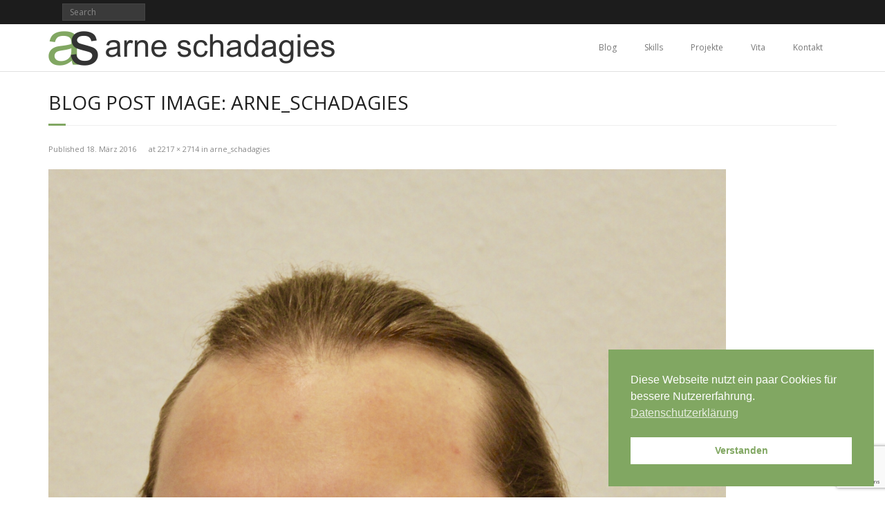

--- FILE ---
content_type: text/html; charset=utf-8
request_url: https://www.google.com/recaptcha/api2/anchor?ar=1&k=6Le7H84UAAAAAGTX4cePOIktkeB6bCdWe8HRtsUJ&co=aHR0cHM6Ly9hcm5lLnNjaGFkYWdpZXMuZXU6NDQz&hl=en&v=PoyoqOPhxBO7pBk68S4YbpHZ&size=invisible&anchor-ms=20000&execute-ms=30000&cb=jzcxw24alb5p
body_size: 48874
content:
<!DOCTYPE HTML><html dir="ltr" lang="en"><head><meta http-equiv="Content-Type" content="text/html; charset=UTF-8">
<meta http-equiv="X-UA-Compatible" content="IE=edge">
<title>reCAPTCHA</title>
<style type="text/css">
/* cyrillic-ext */
@font-face {
  font-family: 'Roboto';
  font-style: normal;
  font-weight: 400;
  font-stretch: 100%;
  src: url(//fonts.gstatic.com/s/roboto/v48/KFO7CnqEu92Fr1ME7kSn66aGLdTylUAMa3GUBHMdazTgWw.woff2) format('woff2');
  unicode-range: U+0460-052F, U+1C80-1C8A, U+20B4, U+2DE0-2DFF, U+A640-A69F, U+FE2E-FE2F;
}
/* cyrillic */
@font-face {
  font-family: 'Roboto';
  font-style: normal;
  font-weight: 400;
  font-stretch: 100%;
  src: url(//fonts.gstatic.com/s/roboto/v48/KFO7CnqEu92Fr1ME7kSn66aGLdTylUAMa3iUBHMdazTgWw.woff2) format('woff2');
  unicode-range: U+0301, U+0400-045F, U+0490-0491, U+04B0-04B1, U+2116;
}
/* greek-ext */
@font-face {
  font-family: 'Roboto';
  font-style: normal;
  font-weight: 400;
  font-stretch: 100%;
  src: url(//fonts.gstatic.com/s/roboto/v48/KFO7CnqEu92Fr1ME7kSn66aGLdTylUAMa3CUBHMdazTgWw.woff2) format('woff2');
  unicode-range: U+1F00-1FFF;
}
/* greek */
@font-face {
  font-family: 'Roboto';
  font-style: normal;
  font-weight: 400;
  font-stretch: 100%;
  src: url(//fonts.gstatic.com/s/roboto/v48/KFO7CnqEu92Fr1ME7kSn66aGLdTylUAMa3-UBHMdazTgWw.woff2) format('woff2');
  unicode-range: U+0370-0377, U+037A-037F, U+0384-038A, U+038C, U+038E-03A1, U+03A3-03FF;
}
/* math */
@font-face {
  font-family: 'Roboto';
  font-style: normal;
  font-weight: 400;
  font-stretch: 100%;
  src: url(//fonts.gstatic.com/s/roboto/v48/KFO7CnqEu92Fr1ME7kSn66aGLdTylUAMawCUBHMdazTgWw.woff2) format('woff2');
  unicode-range: U+0302-0303, U+0305, U+0307-0308, U+0310, U+0312, U+0315, U+031A, U+0326-0327, U+032C, U+032F-0330, U+0332-0333, U+0338, U+033A, U+0346, U+034D, U+0391-03A1, U+03A3-03A9, U+03B1-03C9, U+03D1, U+03D5-03D6, U+03F0-03F1, U+03F4-03F5, U+2016-2017, U+2034-2038, U+203C, U+2040, U+2043, U+2047, U+2050, U+2057, U+205F, U+2070-2071, U+2074-208E, U+2090-209C, U+20D0-20DC, U+20E1, U+20E5-20EF, U+2100-2112, U+2114-2115, U+2117-2121, U+2123-214F, U+2190, U+2192, U+2194-21AE, U+21B0-21E5, U+21F1-21F2, U+21F4-2211, U+2213-2214, U+2216-22FF, U+2308-230B, U+2310, U+2319, U+231C-2321, U+2336-237A, U+237C, U+2395, U+239B-23B7, U+23D0, U+23DC-23E1, U+2474-2475, U+25AF, U+25B3, U+25B7, U+25BD, U+25C1, U+25CA, U+25CC, U+25FB, U+266D-266F, U+27C0-27FF, U+2900-2AFF, U+2B0E-2B11, U+2B30-2B4C, U+2BFE, U+3030, U+FF5B, U+FF5D, U+1D400-1D7FF, U+1EE00-1EEFF;
}
/* symbols */
@font-face {
  font-family: 'Roboto';
  font-style: normal;
  font-weight: 400;
  font-stretch: 100%;
  src: url(//fonts.gstatic.com/s/roboto/v48/KFO7CnqEu92Fr1ME7kSn66aGLdTylUAMaxKUBHMdazTgWw.woff2) format('woff2');
  unicode-range: U+0001-000C, U+000E-001F, U+007F-009F, U+20DD-20E0, U+20E2-20E4, U+2150-218F, U+2190, U+2192, U+2194-2199, U+21AF, U+21E6-21F0, U+21F3, U+2218-2219, U+2299, U+22C4-22C6, U+2300-243F, U+2440-244A, U+2460-24FF, U+25A0-27BF, U+2800-28FF, U+2921-2922, U+2981, U+29BF, U+29EB, U+2B00-2BFF, U+4DC0-4DFF, U+FFF9-FFFB, U+10140-1018E, U+10190-1019C, U+101A0, U+101D0-101FD, U+102E0-102FB, U+10E60-10E7E, U+1D2C0-1D2D3, U+1D2E0-1D37F, U+1F000-1F0FF, U+1F100-1F1AD, U+1F1E6-1F1FF, U+1F30D-1F30F, U+1F315, U+1F31C, U+1F31E, U+1F320-1F32C, U+1F336, U+1F378, U+1F37D, U+1F382, U+1F393-1F39F, U+1F3A7-1F3A8, U+1F3AC-1F3AF, U+1F3C2, U+1F3C4-1F3C6, U+1F3CA-1F3CE, U+1F3D4-1F3E0, U+1F3ED, U+1F3F1-1F3F3, U+1F3F5-1F3F7, U+1F408, U+1F415, U+1F41F, U+1F426, U+1F43F, U+1F441-1F442, U+1F444, U+1F446-1F449, U+1F44C-1F44E, U+1F453, U+1F46A, U+1F47D, U+1F4A3, U+1F4B0, U+1F4B3, U+1F4B9, U+1F4BB, U+1F4BF, U+1F4C8-1F4CB, U+1F4D6, U+1F4DA, U+1F4DF, U+1F4E3-1F4E6, U+1F4EA-1F4ED, U+1F4F7, U+1F4F9-1F4FB, U+1F4FD-1F4FE, U+1F503, U+1F507-1F50B, U+1F50D, U+1F512-1F513, U+1F53E-1F54A, U+1F54F-1F5FA, U+1F610, U+1F650-1F67F, U+1F687, U+1F68D, U+1F691, U+1F694, U+1F698, U+1F6AD, U+1F6B2, U+1F6B9-1F6BA, U+1F6BC, U+1F6C6-1F6CF, U+1F6D3-1F6D7, U+1F6E0-1F6EA, U+1F6F0-1F6F3, U+1F6F7-1F6FC, U+1F700-1F7FF, U+1F800-1F80B, U+1F810-1F847, U+1F850-1F859, U+1F860-1F887, U+1F890-1F8AD, U+1F8B0-1F8BB, U+1F8C0-1F8C1, U+1F900-1F90B, U+1F93B, U+1F946, U+1F984, U+1F996, U+1F9E9, U+1FA00-1FA6F, U+1FA70-1FA7C, U+1FA80-1FA89, U+1FA8F-1FAC6, U+1FACE-1FADC, U+1FADF-1FAE9, U+1FAF0-1FAF8, U+1FB00-1FBFF;
}
/* vietnamese */
@font-face {
  font-family: 'Roboto';
  font-style: normal;
  font-weight: 400;
  font-stretch: 100%;
  src: url(//fonts.gstatic.com/s/roboto/v48/KFO7CnqEu92Fr1ME7kSn66aGLdTylUAMa3OUBHMdazTgWw.woff2) format('woff2');
  unicode-range: U+0102-0103, U+0110-0111, U+0128-0129, U+0168-0169, U+01A0-01A1, U+01AF-01B0, U+0300-0301, U+0303-0304, U+0308-0309, U+0323, U+0329, U+1EA0-1EF9, U+20AB;
}
/* latin-ext */
@font-face {
  font-family: 'Roboto';
  font-style: normal;
  font-weight: 400;
  font-stretch: 100%;
  src: url(//fonts.gstatic.com/s/roboto/v48/KFO7CnqEu92Fr1ME7kSn66aGLdTylUAMa3KUBHMdazTgWw.woff2) format('woff2');
  unicode-range: U+0100-02BA, U+02BD-02C5, U+02C7-02CC, U+02CE-02D7, U+02DD-02FF, U+0304, U+0308, U+0329, U+1D00-1DBF, U+1E00-1E9F, U+1EF2-1EFF, U+2020, U+20A0-20AB, U+20AD-20C0, U+2113, U+2C60-2C7F, U+A720-A7FF;
}
/* latin */
@font-face {
  font-family: 'Roboto';
  font-style: normal;
  font-weight: 400;
  font-stretch: 100%;
  src: url(//fonts.gstatic.com/s/roboto/v48/KFO7CnqEu92Fr1ME7kSn66aGLdTylUAMa3yUBHMdazQ.woff2) format('woff2');
  unicode-range: U+0000-00FF, U+0131, U+0152-0153, U+02BB-02BC, U+02C6, U+02DA, U+02DC, U+0304, U+0308, U+0329, U+2000-206F, U+20AC, U+2122, U+2191, U+2193, U+2212, U+2215, U+FEFF, U+FFFD;
}
/* cyrillic-ext */
@font-face {
  font-family: 'Roboto';
  font-style: normal;
  font-weight: 500;
  font-stretch: 100%;
  src: url(//fonts.gstatic.com/s/roboto/v48/KFO7CnqEu92Fr1ME7kSn66aGLdTylUAMa3GUBHMdazTgWw.woff2) format('woff2');
  unicode-range: U+0460-052F, U+1C80-1C8A, U+20B4, U+2DE0-2DFF, U+A640-A69F, U+FE2E-FE2F;
}
/* cyrillic */
@font-face {
  font-family: 'Roboto';
  font-style: normal;
  font-weight: 500;
  font-stretch: 100%;
  src: url(//fonts.gstatic.com/s/roboto/v48/KFO7CnqEu92Fr1ME7kSn66aGLdTylUAMa3iUBHMdazTgWw.woff2) format('woff2');
  unicode-range: U+0301, U+0400-045F, U+0490-0491, U+04B0-04B1, U+2116;
}
/* greek-ext */
@font-face {
  font-family: 'Roboto';
  font-style: normal;
  font-weight: 500;
  font-stretch: 100%;
  src: url(//fonts.gstatic.com/s/roboto/v48/KFO7CnqEu92Fr1ME7kSn66aGLdTylUAMa3CUBHMdazTgWw.woff2) format('woff2');
  unicode-range: U+1F00-1FFF;
}
/* greek */
@font-face {
  font-family: 'Roboto';
  font-style: normal;
  font-weight: 500;
  font-stretch: 100%;
  src: url(//fonts.gstatic.com/s/roboto/v48/KFO7CnqEu92Fr1ME7kSn66aGLdTylUAMa3-UBHMdazTgWw.woff2) format('woff2');
  unicode-range: U+0370-0377, U+037A-037F, U+0384-038A, U+038C, U+038E-03A1, U+03A3-03FF;
}
/* math */
@font-face {
  font-family: 'Roboto';
  font-style: normal;
  font-weight: 500;
  font-stretch: 100%;
  src: url(//fonts.gstatic.com/s/roboto/v48/KFO7CnqEu92Fr1ME7kSn66aGLdTylUAMawCUBHMdazTgWw.woff2) format('woff2');
  unicode-range: U+0302-0303, U+0305, U+0307-0308, U+0310, U+0312, U+0315, U+031A, U+0326-0327, U+032C, U+032F-0330, U+0332-0333, U+0338, U+033A, U+0346, U+034D, U+0391-03A1, U+03A3-03A9, U+03B1-03C9, U+03D1, U+03D5-03D6, U+03F0-03F1, U+03F4-03F5, U+2016-2017, U+2034-2038, U+203C, U+2040, U+2043, U+2047, U+2050, U+2057, U+205F, U+2070-2071, U+2074-208E, U+2090-209C, U+20D0-20DC, U+20E1, U+20E5-20EF, U+2100-2112, U+2114-2115, U+2117-2121, U+2123-214F, U+2190, U+2192, U+2194-21AE, U+21B0-21E5, U+21F1-21F2, U+21F4-2211, U+2213-2214, U+2216-22FF, U+2308-230B, U+2310, U+2319, U+231C-2321, U+2336-237A, U+237C, U+2395, U+239B-23B7, U+23D0, U+23DC-23E1, U+2474-2475, U+25AF, U+25B3, U+25B7, U+25BD, U+25C1, U+25CA, U+25CC, U+25FB, U+266D-266F, U+27C0-27FF, U+2900-2AFF, U+2B0E-2B11, U+2B30-2B4C, U+2BFE, U+3030, U+FF5B, U+FF5D, U+1D400-1D7FF, U+1EE00-1EEFF;
}
/* symbols */
@font-face {
  font-family: 'Roboto';
  font-style: normal;
  font-weight: 500;
  font-stretch: 100%;
  src: url(//fonts.gstatic.com/s/roboto/v48/KFO7CnqEu92Fr1ME7kSn66aGLdTylUAMaxKUBHMdazTgWw.woff2) format('woff2');
  unicode-range: U+0001-000C, U+000E-001F, U+007F-009F, U+20DD-20E0, U+20E2-20E4, U+2150-218F, U+2190, U+2192, U+2194-2199, U+21AF, U+21E6-21F0, U+21F3, U+2218-2219, U+2299, U+22C4-22C6, U+2300-243F, U+2440-244A, U+2460-24FF, U+25A0-27BF, U+2800-28FF, U+2921-2922, U+2981, U+29BF, U+29EB, U+2B00-2BFF, U+4DC0-4DFF, U+FFF9-FFFB, U+10140-1018E, U+10190-1019C, U+101A0, U+101D0-101FD, U+102E0-102FB, U+10E60-10E7E, U+1D2C0-1D2D3, U+1D2E0-1D37F, U+1F000-1F0FF, U+1F100-1F1AD, U+1F1E6-1F1FF, U+1F30D-1F30F, U+1F315, U+1F31C, U+1F31E, U+1F320-1F32C, U+1F336, U+1F378, U+1F37D, U+1F382, U+1F393-1F39F, U+1F3A7-1F3A8, U+1F3AC-1F3AF, U+1F3C2, U+1F3C4-1F3C6, U+1F3CA-1F3CE, U+1F3D4-1F3E0, U+1F3ED, U+1F3F1-1F3F3, U+1F3F5-1F3F7, U+1F408, U+1F415, U+1F41F, U+1F426, U+1F43F, U+1F441-1F442, U+1F444, U+1F446-1F449, U+1F44C-1F44E, U+1F453, U+1F46A, U+1F47D, U+1F4A3, U+1F4B0, U+1F4B3, U+1F4B9, U+1F4BB, U+1F4BF, U+1F4C8-1F4CB, U+1F4D6, U+1F4DA, U+1F4DF, U+1F4E3-1F4E6, U+1F4EA-1F4ED, U+1F4F7, U+1F4F9-1F4FB, U+1F4FD-1F4FE, U+1F503, U+1F507-1F50B, U+1F50D, U+1F512-1F513, U+1F53E-1F54A, U+1F54F-1F5FA, U+1F610, U+1F650-1F67F, U+1F687, U+1F68D, U+1F691, U+1F694, U+1F698, U+1F6AD, U+1F6B2, U+1F6B9-1F6BA, U+1F6BC, U+1F6C6-1F6CF, U+1F6D3-1F6D7, U+1F6E0-1F6EA, U+1F6F0-1F6F3, U+1F6F7-1F6FC, U+1F700-1F7FF, U+1F800-1F80B, U+1F810-1F847, U+1F850-1F859, U+1F860-1F887, U+1F890-1F8AD, U+1F8B0-1F8BB, U+1F8C0-1F8C1, U+1F900-1F90B, U+1F93B, U+1F946, U+1F984, U+1F996, U+1F9E9, U+1FA00-1FA6F, U+1FA70-1FA7C, U+1FA80-1FA89, U+1FA8F-1FAC6, U+1FACE-1FADC, U+1FADF-1FAE9, U+1FAF0-1FAF8, U+1FB00-1FBFF;
}
/* vietnamese */
@font-face {
  font-family: 'Roboto';
  font-style: normal;
  font-weight: 500;
  font-stretch: 100%;
  src: url(//fonts.gstatic.com/s/roboto/v48/KFO7CnqEu92Fr1ME7kSn66aGLdTylUAMa3OUBHMdazTgWw.woff2) format('woff2');
  unicode-range: U+0102-0103, U+0110-0111, U+0128-0129, U+0168-0169, U+01A0-01A1, U+01AF-01B0, U+0300-0301, U+0303-0304, U+0308-0309, U+0323, U+0329, U+1EA0-1EF9, U+20AB;
}
/* latin-ext */
@font-face {
  font-family: 'Roboto';
  font-style: normal;
  font-weight: 500;
  font-stretch: 100%;
  src: url(//fonts.gstatic.com/s/roboto/v48/KFO7CnqEu92Fr1ME7kSn66aGLdTylUAMa3KUBHMdazTgWw.woff2) format('woff2');
  unicode-range: U+0100-02BA, U+02BD-02C5, U+02C7-02CC, U+02CE-02D7, U+02DD-02FF, U+0304, U+0308, U+0329, U+1D00-1DBF, U+1E00-1E9F, U+1EF2-1EFF, U+2020, U+20A0-20AB, U+20AD-20C0, U+2113, U+2C60-2C7F, U+A720-A7FF;
}
/* latin */
@font-face {
  font-family: 'Roboto';
  font-style: normal;
  font-weight: 500;
  font-stretch: 100%;
  src: url(//fonts.gstatic.com/s/roboto/v48/KFO7CnqEu92Fr1ME7kSn66aGLdTylUAMa3yUBHMdazQ.woff2) format('woff2');
  unicode-range: U+0000-00FF, U+0131, U+0152-0153, U+02BB-02BC, U+02C6, U+02DA, U+02DC, U+0304, U+0308, U+0329, U+2000-206F, U+20AC, U+2122, U+2191, U+2193, U+2212, U+2215, U+FEFF, U+FFFD;
}
/* cyrillic-ext */
@font-face {
  font-family: 'Roboto';
  font-style: normal;
  font-weight: 900;
  font-stretch: 100%;
  src: url(//fonts.gstatic.com/s/roboto/v48/KFO7CnqEu92Fr1ME7kSn66aGLdTylUAMa3GUBHMdazTgWw.woff2) format('woff2');
  unicode-range: U+0460-052F, U+1C80-1C8A, U+20B4, U+2DE0-2DFF, U+A640-A69F, U+FE2E-FE2F;
}
/* cyrillic */
@font-face {
  font-family: 'Roboto';
  font-style: normal;
  font-weight: 900;
  font-stretch: 100%;
  src: url(//fonts.gstatic.com/s/roboto/v48/KFO7CnqEu92Fr1ME7kSn66aGLdTylUAMa3iUBHMdazTgWw.woff2) format('woff2');
  unicode-range: U+0301, U+0400-045F, U+0490-0491, U+04B0-04B1, U+2116;
}
/* greek-ext */
@font-face {
  font-family: 'Roboto';
  font-style: normal;
  font-weight: 900;
  font-stretch: 100%;
  src: url(//fonts.gstatic.com/s/roboto/v48/KFO7CnqEu92Fr1ME7kSn66aGLdTylUAMa3CUBHMdazTgWw.woff2) format('woff2');
  unicode-range: U+1F00-1FFF;
}
/* greek */
@font-face {
  font-family: 'Roboto';
  font-style: normal;
  font-weight: 900;
  font-stretch: 100%;
  src: url(//fonts.gstatic.com/s/roboto/v48/KFO7CnqEu92Fr1ME7kSn66aGLdTylUAMa3-UBHMdazTgWw.woff2) format('woff2');
  unicode-range: U+0370-0377, U+037A-037F, U+0384-038A, U+038C, U+038E-03A1, U+03A3-03FF;
}
/* math */
@font-face {
  font-family: 'Roboto';
  font-style: normal;
  font-weight: 900;
  font-stretch: 100%;
  src: url(//fonts.gstatic.com/s/roboto/v48/KFO7CnqEu92Fr1ME7kSn66aGLdTylUAMawCUBHMdazTgWw.woff2) format('woff2');
  unicode-range: U+0302-0303, U+0305, U+0307-0308, U+0310, U+0312, U+0315, U+031A, U+0326-0327, U+032C, U+032F-0330, U+0332-0333, U+0338, U+033A, U+0346, U+034D, U+0391-03A1, U+03A3-03A9, U+03B1-03C9, U+03D1, U+03D5-03D6, U+03F0-03F1, U+03F4-03F5, U+2016-2017, U+2034-2038, U+203C, U+2040, U+2043, U+2047, U+2050, U+2057, U+205F, U+2070-2071, U+2074-208E, U+2090-209C, U+20D0-20DC, U+20E1, U+20E5-20EF, U+2100-2112, U+2114-2115, U+2117-2121, U+2123-214F, U+2190, U+2192, U+2194-21AE, U+21B0-21E5, U+21F1-21F2, U+21F4-2211, U+2213-2214, U+2216-22FF, U+2308-230B, U+2310, U+2319, U+231C-2321, U+2336-237A, U+237C, U+2395, U+239B-23B7, U+23D0, U+23DC-23E1, U+2474-2475, U+25AF, U+25B3, U+25B7, U+25BD, U+25C1, U+25CA, U+25CC, U+25FB, U+266D-266F, U+27C0-27FF, U+2900-2AFF, U+2B0E-2B11, U+2B30-2B4C, U+2BFE, U+3030, U+FF5B, U+FF5D, U+1D400-1D7FF, U+1EE00-1EEFF;
}
/* symbols */
@font-face {
  font-family: 'Roboto';
  font-style: normal;
  font-weight: 900;
  font-stretch: 100%;
  src: url(//fonts.gstatic.com/s/roboto/v48/KFO7CnqEu92Fr1ME7kSn66aGLdTylUAMaxKUBHMdazTgWw.woff2) format('woff2');
  unicode-range: U+0001-000C, U+000E-001F, U+007F-009F, U+20DD-20E0, U+20E2-20E4, U+2150-218F, U+2190, U+2192, U+2194-2199, U+21AF, U+21E6-21F0, U+21F3, U+2218-2219, U+2299, U+22C4-22C6, U+2300-243F, U+2440-244A, U+2460-24FF, U+25A0-27BF, U+2800-28FF, U+2921-2922, U+2981, U+29BF, U+29EB, U+2B00-2BFF, U+4DC0-4DFF, U+FFF9-FFFB, U+10140-1018E, U+10190-1019C, U+101A0, U+101D0-101FD, U+102E0-102FB, U+10E60-10E7E, U+1D2C0-1D2D3, U+1D2E0-1D37F, U+1F000-1F0FF, U+1F100-1F1AD, U+1F1E6-1F1FF, U+1F30D-1F30F, U+1F315, U+1F31C, U+1F31E, U+1F320-1F32C, U+1F336, U+1F378, U+1F37D, U+1F382, U+1F393-1F39F, U+1F3A7-1F3A8, U+1F3AC-1F3AF, U+1F3C2, U+1F3C4-1F3C6, U+1F3CA-1F3CE, U+1F3D4-1F3E0, U+1F3ED, U+1F3F1-1F3F3, U+1F3F5-1F3F7, U+1F408, U+1F415, U+1F41F, U+1F426, U+1F43F, U+1F441-1F442, U+1F444, U+1F446-1F449, U+1F44C-1F44E, U+1F453, U+1F46A, U+1F47D, U+1F4A3, U+1F4B0, U+1F4B3, U+1F4B9, U+1F4BB, U+1F4BF, U+1F4C8-1F4CB, U+1F4D6, U+1F4DA, U+1F4DF, U+1F4E3-1F4E6, U+1F4EA-1F4ED, U+1F4F7, U+1F4F9-1F4FB, U+1F4FD-1F4FE, U+1F503, U+1F507-1F50B, U+1F50D, U+1F512-1F513, U+1F53E-1F54A, U+1F54F-1F5FA, U+1F610, U+1F650-1F67F, U+1F687, U+1F68D, U+1F691, U+1F694, U+1F698, U+1F6AD, U+1F6B2, U+1F6B9-1F6BA, U+1F6BC, U+1F6C6-1F6CF, U+1F6D3-1F6D7, U+1F6E0-1F6EA, U+1F6F0-1F6F3, U+1F6F7-1F6FC, U+1F700-1F7FF, U+1F800-1F80B, U+1F810-1F847, U+1F850-1F859, U+1F860-1F887, U+1F890-1F8AD, U+1F8B0-1F8BB, U+1F8C0-1F8C1, U+1F900-1F90B, U+1F93B, U+1F946, U+1F984, U+1F996, U+1F9E9, U+1FA00-1FA6F, U+1FA70-1FA7C, U+1FA80-1FA89, U+1FA8F-1FAC6, U+1FACE-1FADC, U+1FADF-1FAE9, U+1FAF0-1FAF8, U+1FB00-1FBFF;
}
/* vietnamese */
@font-face {
  font-family: 'Roboto';
  font-style: normal;
  font-weight: 900;
  font-stretch: 100%;
  src: url(//fonts.gstatic.com/s/roboto/v48/KFO7CnqEu92Fr1ME7kSn66aGLdTylUAMa3OUBHMdazTgWw.woff2) format('woff2');
  unicode-range: U+0102-0103, U+0110-0111, U+0128-0129, U+0168-0169, U+01A0-01A1, U+01AF-01B0, U+0300-0301, U+0303-0304, U+0308-0309, U+0323, U+0329, U+1EA0-1EF9, U+20AB;
}
/* latin-ext */
@font-face {
  font-family: 'Roboto';
  font-style: normal;
  font-weight: 900;
  font-stretch: 100%;
  src: url(//fonts.gstatic.com/s/roboto/v48/KFO7CnqEu92Fr1ME7kSn66aGLdTylUAMa3KUBHMdazTgWw.woff2) format('woff2');
  unicode-range: U+0100-02BA, U+02BD-02C5, U+02C7-02CC, U+02CE-02D7, U+02DD-02FF, U+0304, U+0308, U+0329, U+1D00-1DBF, U+1E00-1E9F, U+1EF2-1EFF, U+2020, U+20A0-20AB, U+20AD-20C0, U+2113, U+2C60-2C7F, U+A720-A7FF;
}
/* latin */
@font-face {
  font-family: 'Roboto';
  font-style: normal;
  font-weight: 900;
  font-stretch: 100%;
  src: url(//fonts.gstatic.com/s/roboto/v48/KFO7CnqEu92Fr1ME7kSn66aGLdTylUAMa3yUBHMdazQ.woff2) format('woff2');
  unicode-range: U+0000-00FF, U+0131, U+0152-0153, U+02BB-02BC, U+02C6, U+02DA, U+02DC, U+0304, U+0308, U+0329, U+2000-206F, U+20AC, U+2122, U+2191, U+2193, U+2212, U+2215, U+FEFF, U+FFFD;
}

</style>
<link rel="stylesheet" type="text/css" href="https://www.gstatic.com/recaptcha/releases/PoyoqOPhxBO7pBk68S4YbpHZ/styles__ltr.css">
<script nonce="z8iWGXVYgHzhGb8cweijyg" type="text/javascript">window['__recaptcha_api'] = 'https://www.google.com/recaptcha/api2/';</script>
<script type="text/javascript" src="https://www.gstatic.com/recaptcha/releases/PoyoqOPhxBO7pBk68S4YbpHZ/recaptcha__en.js" nonce="z8iWGXVYgHzhGb8cweijyg">
      
    </script></head>
<body><div id="rc-anchor-alert" class="rc-anchor-alert"></div>
<input type="hidden" id="recaptcha-token" value="[base64]">
<script type="text/javascript" nonce="z8iWGXVYgHzhGb8cweijyg">
      recaptcha.anchor.Main.init("[\x22ainput\x22,[\x22bgdata\x22,\x22\x22,\[base64]/[base64]/[base64]/[base64]/[base64]/UltsKytdPUU6KEU8MjA0OD9SW2wrK109RT4+NnwxOTI6KChFJjY0NTEyKT09NTUyOTYmJk0rMTxjLmxlbmd0aCYmKGMuY2hhckNvZGVBdChNKzEpJjY0NTEyKT09NTYzMjA/[base64]/[base64]/[base64]/[base64]/[base64]/[base64]/[base64]\x22,\[base64]\\u003d\x22,\x22w6Ziw44Cw6rDsTbCiC4NwokpdTDDrcK+DDTDoMKlCA3Cr8OEW8K0SRzDvcKEw6HCjWcDM8O0w7PCsR85w6NxwrjDgCkBw5o8axlofcOawpNDw5Ayw7crA1Zrw78+wrpSVGgILcO0w6TDklpew4l8RwgcYE/DvMKjw6V+e8OTIcOfMcORL8K8wrHChwsXw4nCkcKuNMKDw6F8GsOjXyFoEENqwp50wrJ5EMO7J2bDtRwFDsOlwq/DmcKxw6I/[base64]/Ci2NHcGttQMOeDUl6VG/Ds37Cv8OGwpTClcOWMk/Ci0HChgMiXwrCpsOMw7lQw5FBwr5Owq5qYD3CmmbDnsOTScONKcKLayApwqPCsGkHw4jCumrCrsOnZcO4bSHCpMOBwr7DtcKMw4oBw4TCjMOSwrHCkHJ/wrhVHWrDg8Kvw4rCr8KQTjMYNxgmwqkpQMKdwpNMEcOpwqrDocOEwobDmMKjw6VJw67DtsOAw45xwrt8wrTCkwAGV8K/bXRAwrjDrsOzwrBHw4p+w4DDvTA2acK9GMOXI1wuNFtqKlcvQwXCpAnDowTCksKwwqchwq/DlsOhUF8dbStQwq1tLMOpwpfDtMO0wrR3Y8KEw4Y+ZsOEwr4qasOzH2rCmsKlSRTCqsO7E3s6GcO/w7p0eiJTMXLCocOQXkAtBiLCkUc2w4PCpSx/wrPCiyLDkThQw6DCjMOldj3CicO0ZsKMw75sacOFwpNmw4Z5wqfCmMOXwrUCeATDlsOQFHs+wpnCrgdIO8OTHiHDu1EzX3bDpMKNVXDCt8OPw6JrwrHCrsKhAMO9dhDDnsOQLE1zJlMSX8OUMl0Zw4xwNMO8w6DCh21IMWLCgj3CvhoFVcK0wqlpQVQZTB/ClcK5w74ANMKiRcOQexR3w6JIwr3CoCDCvsKUw6DDicKHw5XDoTYBwrrChk0qwo3DksKDXMKEw5vCvcKCcGjDrcKdQMKJOsKdw5xHHcOyZnPDhcKYBTbDq8OgwqHDvMOiKcKow6zDs0DClMO9RsK9wrUKEz3DlcO1NsO9wqZZwqd5w6UVEsKrX1xcwop6w5gWDsKyw7/Dj3YKRcOgWiZlwonDscOKwqofw7g3w6oJwq7DpcKsX8OgHMOAwq5owqnCgVLCg8ORLUxtQMOuFcKgXmxES23CpsO+QsKsw6gVJ8KQwpRgwoVcwpN/e8KFwoPCgMOpwqY8FsKUbMO/RQrDjcKAwo3DgsKUwo/CsmxNCsKXwqLCuFQ3w5LDr8OAN8O+w6jCusO1Vn50w6zCkTMqwqbCkMK+Q10IX8OBWCDDt8OuwpfDjA9gMsKKAXLDqcKjfSEjGcOTT1Jgw5PCj2QJw7VDDW3DvsKcwpDDkcO7w7vDt8OHesO/w57CtsOIZ8O5w5PDq8Kswp/DqXQ4N8Ocwr7Cr8KbwpgHSzUAWMOnw7XDoixZw5JTw5XDmmkkwobDs2zCpMKVw4/Di8KewpLCssK7UcOmD8KMbsOkw5Zdwqtew64lw5HDicO2w4cCUMKEZjDCngrCnD/DhMODwqfCm1zClsKUXwldQSHCmB/DqsO9BcKheHrDpMKIM0QdasOOWXPCgsKMGsOFw4BQZ0czw5vDlcKrwqPDhVtuwrLDnsKjA8KJO8OIdRHDg0BqcQ/DhkXCgCPDqwIWwoltEMOlw6d2N8Kfc8K8DMOVwrtKPW7DpcKGw4h9AsOzwqluwrbCujBdw5fDnwdYeTlRMhzCo8KSw4dTw77DoMO4w71/wpjDslcbwoclUsKPSsOcT8KmwrPCvMKIOirCi2A5w5ghwpwmwrM2w7x3LcOpw6zCjh8CMsKpXmDDvsKVd0vDgXNQT1DDnAbDs33DncKtwqhJwqx5HirDsDYLwovCoMKzw4lQS8KqSBHDoGfDqcOFw6NHWsODw4xtQcKqworCncKvw6/DlMOtwoJOw6A7RMO3wrEIwrPCghoWHsKTw4DCtSNewpnCpMOePiNUw6NmwpzDu8Kvw4QrKcOwwpE6w73CssOJJMKAB8Ktw7ETHyjCqsO2w5A4BhbDhDTCiicRw6TCnUgow5LClsOuMcKeHTMFwqTDkMKsJRXDusKhIDvDtEvDsynCsiIrbMOgGMKaGMKFw4l4w5Uawr/Dj8KmwpLCsSnDlcOCwrkZw47Do1/DmUtyNhcHERbCm8KZwqQgWsOmwqhhw7M5wpI6KcKJw6jCn8OndwN2J8KRwotcw5zCrjlzNsO3ZkzCnsOlGMKHfsOVw6pHwpNXRMO8YMKcC8OkwpzDkcK3w4/DncOxGSvDkcKywqEiwpnDlAx8w6YuwpPDskRfwpDCpnhgwpHDisKXESwZHMKzw4ZzLBfDg0/[base64]/CtMO0w7Z+VMOeaS/[base64]/wqPDo8OVw4psK0g6wqV1ccKXDC7DgsKEwpYGw5DDicKzPMK7CsOCTMOjGcKTw5LDl8O8wrzDpA/[base64]/DoMK+w4hdwrpUwovChgBwFsKuUxR0wprDuVXDv8O5w5BMwrzCv8OzIlxGYsOpwqvDg8KdAcO2w5RjwpoJw5pMOcO3w6fCvcOow5XCgMOAwpEoKMO/ITvCujpKw6Jkw6hTWMKGIjkmFzDDo8OKegRUQ0NEw7JewpnCqn3DgUk/[base64]/DlMKNw7rCncK2dm1SH8O6e8K8woQKwokwC2QmKBppw7bCqwXCusKBXQTDh1nCuFI8VlXCpS4XJ8KcZMOHPF/CrVnDkMOiwrhxwrEuWTjCqMOrwpcVJGfDu1DDmFsiPMKvw5rDgyd4w5vCgMOCGFYzwoHCnMKqSnXCgHIRw6d8RsKTSsKxw6fDtHbCqMKkwoXCtcKfwrEoUMOJwqzCszEUw7jDjsO9QnDDgB4PRX/ClFbDvcKfw5ByAibDkHXDtsOBw4cIwoDDlyHDgiEBwrXChAvCs8O3NVAMM3LCvBnDm8OJwrjCrMOsUHfCq1TCnsOoVMOCw5jCnAZvw5AdI8KoTghxasOWw5gmworDlGxFdMKtIghaw6PDiMKswpnDm8KowoHCv8KEw7EyDsKSwql1wprCgsKXHV0hw6/DgMK7woPCh8KnScKrwrYXJH5Vw4QkwrdQJmR9w6MhIcKgwqYIAhrDpAFkWHbCm8Kkw7jDq8OEw7lrPmrClw3CgB3DmcKHLCzCrh/CucKiw41hwoTDl8KWesODwqgZPzVjwpXDv8KDY1xJfsOCY8OZE0LCscO0w5t/D8KjH20Hwq/DucKvbcONw6/[base64]/D8KXLsOOw6PCjsKEc2fCjGpHw5nDtcOVwrPCo8OZaQvDkhrDs8OdwoVbSCnCiMK0w5LCq8KdJMKiwoQgMljCnXtTKTXDg8OPSjHCvXrDvDsHwrBJC2TChn4BwofDhyczw7fCu8Ozw53DlxzCmsOLwpRcwoLDnMKmw4cxw5IRw4zDhhfCscO/[base64]/DnMKawpnCrcOVATTCgMKow53CpFIow6bCrl3DrMO8JMK8wp7Ck8K2V23Dtl/CgcKaD8OywoTCln1kw5rCkcO6wqdXJ8KMA2/CgsK/Y39Mw47CmDJcWsOHw4BrPcK/w7xawr8vw6QkwqsfTMKpw4jCuMKxwpHCgcK+MmnCszvDqUDDgg5Dw6rDoXUETMKiw6BOcsKJNicBIjBfBMOhwpDCmsK7w7/DqMKlV8OcSEY+K8KeRl47wq7DqMOBw63CkMOJw7Ikw5ZvDMOZwpvDsjfDjGssw6RawoNhwoXCvFkiIldnwqpBw6DCp8KwMk8AXMO4w41+OHVXwoldw7kMFXUywpnCgn/[base64]/DlcOzIcOFaywFasKMNcOfHBDDownCv8OSJhbDmMOtwp3CjgIidcOmTsONw6AqesOaw5LDsBIow5vCocOAJjXDuTnCkcK2w6DDsy7DiHMid8KIFAPDjWLCksO8w4AIQcOYdj0aX8K9w7HCszDDv8KRGsKGwrTDgMKvwrh6eWrCkh/Cox4zwr1rw6/[base64]/[base64]/ClcKgwqXCmcKyfMODWsOLJMKkbhnDs8KUEBI3wrVeM8OMw4kRwoTDv8KAbhdVw7w/QMKkVMKcECTDv23DrMK2esKCXcOyEMKmaWAIw4Rwwp8tw4xefsOTw5XCklvDhMOxw4fCkcKww5bCr8Kfw6fCnMO8w6jDojV/Q1Zpc8K5wqBKa23DnQfDqi/DmcK1TMK9w78MW8K1KsKtVMKWSEFjLsOKLm9pGTbCsAnDlRRjD8Ohw4rDsMKtw5gYMy/Dq0QXw7PDgRfCogN2wo7DqcOZCirDhhDCi8OWdH3DsG7CjcO3dMOzSsK3w5/DiMKYwpcrw5HCmMOLfgLCnD7CpU3Cg1FBw7nDsEAVYlklIMO/R8KZw5XDpsKENsOMwrM8NsOowpXDmMKPw6/DvsK/woHChhPCqTjCkUNBEFPDrzXCtSjCgMOYL8KzX3B8GFvDgsKLA3fDpMK9w7nCjcOgXh4fwo/ClizCtsKhw5hfw7YMNsKQIcOnRsKOGnHDtE/ClsOlOmZHw5RywqlWw4DDoEkbf1QtM8Kuw6hPShTCmsKScMKpG8KMwo9ywrDDgmnCgRrCuwvDscOWKMOZGSlVJjcZJsKxBcKjL8O9AjcXw5PCuyzDgsOeRcOWw4rCv8Kzw6k+TsO6w57DoAjCucOSw7/Cjy0owp5Gw47DvcK5wq/DiD7DjVsow6jCusKEw4Zfwp3CrihNwo7Cu0saZMO3OsKyw5Bfw7Zmw4jCvcOUBTdHw7FTwq/CkmDDgnDDik7DhEILw4dnMsK9cW/DjjAbfzggWsKOwoDCtiBvw53DgsOOw5XCjn1oNVZww5/CtGPDplsgWiFCRMKAwrcacMOJw6PDmx0DbsOMw6jCpcKAM8KMN8KSwq4ZcMO8WksyQMK3wqbCpcKlwr44wocJSy3CojrDhsOTwrTCqcOlcAZ/fDkZV1PCnkHCrm/CjwwBw5rDlWzClgDDg8KBw7Mgw4UGD1ceJ8KUwqrClCUOwqnDvyViw6zDoBALwoBVw4cqw4ldwo/CnsOpfcO8wo94OkNtw4bCn3rCn8KHE1FNwqrDpxJiPMOcLyMyRwxbEsKKwrrCvcOUIMOawqXDpULDg13CvXUdw4HDrH/DmifCo8KNInopw7bDowLDsn/CrsO3bW8sWsK4w5pvAS3CicKgw4jCjcK4YcOLwqVpa1xhEHDCpj/DgcO8CcOKLGTCnHQKacKfwowzw5tnwo/ClsOSwrzCjcKyAsOQYDjDtcOiwrLCpR1Nw7E3DMKPw7NOQsORbl7CsH7CuC4hK8KLdDjDisK3wrHCmRnDlAjCi8KPTUhtwrTCjjLDm3PCqiVUHcKKQ8O/Ak7Dv8KjwprDqsK7XVbCnGVqIMOnFcOHwqBgw7TCkcO+KMK/wq7CvRzCoUXCtkESTMKOUys1w4XCo18VccO+w6XCjVrDln9PwrVpw7lgDkzCpm3DqWTDiDLDuF7DpRTCrMO/wqwSwrJew4TDkHhHwq16wqTCj2LCg8K/w5/[base64]/[base64]/w5Y1w7jDusOoK8ORV8OUXTjCvU3DgMOdTTt7K1pYw5x+OzvCicKEQcKtw7DDvnrCoMOYwrvDj8OTw4/DrjjCi8O3SQnDvcOewr3DosKfwqnDvsO5MBrDnyrDi8ONwpXCqMOZW8Kxw7/[base64]/DhsKBQzpyacOrwroRAwVuasOuw67CrxbDlMOHY8OxVsOzFMKSw5JuZw0udypoUToywrnCsh8sCiVqw4lGw60xw6rDvQZbShpOFFbChMKNw6gBTiQ0M8OTwrLDjiXDssOzUXzDu2F5HSAMwrnCoBMGwow3eGrCucO4woHCtQvCgB/DhSgCw7HDk8ODw5kxw4NESGLCmMKPw53DucOFQcOIIMOaw55Pw4s9QgXDjMKkwrLCiTYPQnbCrcOtSMKrw6VNw7/CpE1cDcOaJsOpX0zCjlUNEm/CukDDr8OiwqgXQcKbYcKJw6ZMIsKEJcODw6HCjnjClcOqw48KZMONZQ8tKMONw6zCv8Otw7bCh1pyw4Jbw47CpHYLaxckw7XDgRLDvgFOWRhYaQx1wqjDghNyDg92SsKNw44Zw4jCt8O/eMOmwoNmO8KWEMKWLQNww6HCvx7Dt8KiwoPCnXfDoFfCsD4JYAYjeRc8fMKYwoNCwq5wFiFLw5rCpCxAw7bCp09pwpYhG0DCkkQpw6nCjcK4w5N9C2XCul/DrMKPO8KGwqzDpEIEJMKewpfCtMKzfEh+w47CncOqVsKWwrDDlwDCk1UQYMO7wr3DqMOAJsKrwqlbw4MUKHbCr8KsPBxkPSPCjULCjcKSw7LChcKnw4bDosOxTMK9wpLDpBbDoSrDmkoywrHDr8OnbMO/EMOUO2sfwrEVwoo4UBHDhRAyw6TCgCfDnW5owp/DpTLDnVlWw4bDgmAcw5hLw7bCpjLCtzo9w7jCpWdLMlZrL0TDrmI+FMK/DwfCncOcGMKOwpQ6TsOuwqDDlMKDwrbCuAnDnVMoPxQsB08lw57DjTNuRizClCsHwozDjMOvw41KOMOJwqzDnk4EO8K0AxPCkmTCmlw1wp7CucK8dzYYw4HDlRHCs8OWecK/woMIw78/w50DFcOdBsKsw7LDlMKrGghZwovDgsKVw5YadcK1w6HCrF7CgMOUw59Pw4rCucKRw7DCvcKuw7bCg8KQw68Ow7rDicONVmIyY8KwwpTDisOMw7NWZTcfw7gkeF/DonLDmsO6wovCpcKhSsKNdCHDonEzwrgtw4RewqXCvWfDisO3b23Cu0bDk8OjwpTCoAPCkU3ChsOKw7xhDATDqV0cwrcZw7clw6sfMsO5ECtsw5PCusKJw5vCnyrCpizCnknDlkXChTgiX8OmAHF0C8K6wqbDtwEzw4PCpCjDm8OULsO/HgbCi8KQw6rDpCPDmT19w4rCrw9Sb0lcw7xlHsODRcKJw6DCkT3CiEjChMK7bsKQLR1oFxQnw7HDg8KkwrHCqGlIGALCjh97B8KDekJ+JF3ClHHDiShRwpgywpRyVcK7wplDw7Muwot4XsKeWzcbOA/DpmrCiQk0HQpjUwDDh8KWw5Upw6jDr8OAw4lSwqvCqcKbGBh4woTClFPCtDZOecOTYMKjwpzCgcKCwoLCs8OmX3zDt8O6bVXDozpQTzF2wo9Xwqsiw4/[base64]/DkMKCwo/Cq0fCmsOlMcKfw6TCmcKabsKUGsOJCCrDpMOvQHTDnsKnL8OTcW/CpcO/NMOnw459AsKbw4fClmIowrA0emlCwpDDtT/DtsOHwrHDtcKIIhtXw5jDrcOBwpvCjHDCvQl0wqR9D8OPTMOJwoXCv8K3wrTCrnnCmMOgNcKQJ8KUwobDvHZDc2RkXcKuUsKNBsKJwonCtMOWw4IMw5o0wrDCoQgDwrDCv0bDi1nCu2/CoDUhwqPCncKXN8K5w5ppaSd4w4bCjMKkcFXCu0sWwpUmw7UiOsKHIxQofMK1LWfDlxt8w68Cwo3Du8KobMKbOMOawpR5w6/DsMKeYcKpScKtTsKnFnkkwpLDvMKdKgvCtFrDosKEQF0Pcjg8KwbCjsOTPMOew796PcKgw4xkQmHCoAHCs3fCnVjCv8OsdhfDmcKZPcKNw4M0dcK1IRTClsKrNyMZUcKhNTZ9w4lqBMKFRjTDssOWwo/Cg01VV8OMeB0Ow70lw5/CqMKFAsK+YMKIw4RCwpjCk8KQw7XDtSI+BcO+w7l3woHDhAIsw7nDuGHDqcOewqcSwqnDtzHDqjVdw5BXZMKNw7DDkm/DlsK5w6nDscOjw5pOLsKEwpJiDMO/[base64]/CrVDDuCIHwoY2EX3DoR3Dg3wGIsO+w5fDgnfDmsOtHEREw6l0Ijhvw47DrsOKwrgLwqYBw5lhwq7DqBgVenLCoUsHRcKTAcOtwr/DghXCpRjCnTk/CcKgwox3KAHDicOBwoDCrXXCjsOqw6/[base64]/w4bDlR8QP8Osw6/CpSZiEcOVw6wmw5BXw6PDvxPDsHkHFsOew6kCw7U2wqwYfcOqFxDDt8Kxw7wzfcK2TMKgAmnDkMOLBDEqwr0/w7jCnsK+WCjCj8OrecOqIsKFYcOqWMKdGMOawrvCuyB1wrFUWsOYN8K9w6FwwpdwU8O8XsOkZsKscsK6w516OFXDrgbCrMOjwrnCt8OORcK6wqbDrcKRw6EkIcO/KsOJw5UMwoJvw5J0wqBSwp3DjMOMwoLDiF18GsKTIcKDwp5Xwq7Cn8Kgw4oIVDsDw5TDpkguGS/Cql4pM8Kuw545wrbCpxpqwqHDvhjDtsOpwovDvcOnw6jCvMOxwqh8W8K7DQrChMOoAcKcVcKAwrYHw7XDklIzwq7DkmkpwpzDgSg4IyzDnkfDsMKJwq7DksKowoYETjFWw5LCosK6b8Kjw6ZAwp/CksOLw6DDr8KPGMOiw6zCvkU4w5sgew17w4ZyQMOycSFRwrkbwpXCtiERw53Cm8KGMyE8RSvCjzTCscO9w6/CjMKhwp5vDW5iw5bDoSnCp8KjWUNewrXChcKrw5E0HX5Lw4nDqVnCicKQwrwjasK0WsKcwpzCtHTDvsOjwrxcwosVBMOww6Awc8KOwp/Ck8KcwpDCqGrDrcKHwppmwoZmwqU+WcOtw5B6wrPCtwFgAR3DtcKaw6d/aAFOwobDkBbCrMO8w5Eiw5vCti7Dml8/FkPDhQrDp3Jwb0vCiWjDjcKvwoLCnsOWw7sCacK5e8Obw4fCjiDCmV/[base64]/[base64]/CnTBDBMK+NXLCkVzCrnbCrsKOJsOdw7PCocKIRcKlexnCgMOIwotTw5Y6XsKqwq3DijPCmcKnTj8OwqslwrnDjAXDnjjDpAE/woUXZVXCpsK+wp/DlMKdEsKuwqDCu3nDpSBiPgzCgkgCU2hGw4/CkcO2IsKYw4wiw7DDn0nDrsO8QXfCtcOAw5PCrHgqwotbwofCozDDhcO1wrBawrkOKl3DlgPCisOEw6Miw7rDhMKMw7/DlMOYDgZlw4XDniJ1eXLCi8KtTsOIAsKMwpFuasKCdMKNwo0CGFBfIlxcw5vDkyLCiFQ/UMOaLHTClsKtIEbDs8KaJ8OAwpAlHkDDnw9CXRDDuUM0wqZLwp/[base64]/[base64]/Cp8OCJ8ObbB/[base64]/Cmh/Co8K4wrFYQ2fDmsKba3DCg10lw5VvThJDIB91wpfDrcOaw7/CusK0w6XDtFjCmUVRPcO4wrtNQ8KWdGvCoGRvwqHCtsKXwpnDtsOIw6jDggbClBrDn8OqwrAFwoHCksOTfHxyQ8Kgw5jDpl/[base64]/Cl1gOQ8O6esKYOD0FdGdJw6lXwqjCkcO4TTkxVcK9wofDn8OYDsOxwoTChsKjNFvDlGViw48tI0kxw59Ow6zCvMK4S8KODz4lNcOEwos4VARkBGTDn8ONw5ARw5PDvTDDgA4TQnp6wp9dwq/Dr8O1woAywovDrjXCr8OjMcOqw7TDjcO0BBXDvAPDrcOrwq0OTQwew4QZwqBywoPCnnjDrHA2J8OdbC9Rwq3CsTLCn8OzC8O5DMOzP8KKw5vCkcKjw6FkFBRMw43DrcOLw5DDkcK+w6x0YsKLCMOpw7BiwrPDpn/[base64]/V8K5QlTDjMKKwqoPA8KtcA48QsKGwo0ow7vCmEPDi8OMw5A/Nn5yw4EeYXFTwrJNf8KhB2HDi8OwNXDCn8OJHcKtHkPColvCpsO9w7TCo8KFDgZfw4pew5FFPkBAHcOlEMOawqHCocKnKy/Dr8KVwrQ1wo8sw4B2wpzCqMOdTcOXw4bCn17Dj3PDiMOqJMKiDg8aw6jCqcKFwpHCoy1Iw5/CosKPw5o/OsO/O8OKf8KCTT4rQcKewp3DkmY6RcKcUzEFAz/ChUvCqMO1Ukgww7rCvVxSwoRKACrDlSRiwrrDoyDClQslXk0Rw6rCk20nSMO4w6JXw4nDqzktw5vCqTZ3QsOtVcK+I8OQN8KAWkjDqT5kw5TCmj7DsSxlXMONw4oIwo/[base64]/QcKEw6fDq8OOQMOlQnPCnl/CsMOqwrQQwppkw7xdw7rCnFzDm2rChTnCiDDDr8OdT8KLwobCq8OmwpPDgcOew7LDiEsnKMOudl/DqUQVw5DCtid1w5NmMXjCjw3CgFrCkcOZd8OoBcObGsOUNx1TLFgZwpZBOsKzw6XDvXwMwpEow4/[base64]/w6HCoGfDksOrd8KCw6vDjMKhZ8O/w6zCi0nDnMOgPHLDjls4WMOTwpvCucKhCx5Rw6JHwo8OGXo7UsOSw4bDqsKJwrXDr0zCh8Ocwo5rGTbCuMKxf8KCwo7ClgMfwr3CgsO/woQpN8OQwrxXNsKnECfCgcOEfxzChWzCmjfClgjDkcOGwo83w63Dp3RAOz1Sw57DokvCgzp6Ik80UcOPasKERFjDpsOLHkcbID/[base64]/[base64]/[base64]/[base64]/DvsOnw4HCsAk5D3bCoSc1w6LDm8K2OXxzQV7CtyYzecOrwo/Cr1rCgjnCo8OFwqDDtwHCnHLCsMOLwojCosOoQ8Khw7grI01dVn/[base64]/CrEpuW8O9w5rCu0TDjxrCv8Kqw7NPwpMqEHl6wo/DkcKpw5XCiBQvw7/[base64]/Ck0Yrb8KVS0UuB8KzEcKUw77CgsOWw7XDnXYbSMOWw5DDpMOuYFbCkTkPwqPDiMOXA8KqGE4iw5rCoiA/[base64]/IEllbcKaZS7CkGvDl8Klbll3GjLCqcKSCSQtYgsHw5w3w5nDn2bDlsOICMKmVX3DsMOfBhjDiMKCISMzw43CjEfDj8OFw73Dv8KtwpZpw43DicOXWzfDkU/[base64]/DmMKDeMKAw4TCgMKVLcKVw4TCrCVxwoEWN8Kpw7EAwqJswozDtcKiMMK1wrRTwpUBGArDr8O0wrrDljcowqvDtMK3OMOXwo4DwqfDm0/Ds8Ksw5fCn8KbLDzCkCXDmMOaw6c7wqvDjMKMwp5WwpscCX/[base64]/DvCrDpmQdwpE8GsOfKRB5wpHCjl7CnS57fmbCvjduUsOzPcOawpjChGwTwqd8GcOmw6LDlsKiBsK2wq/Di8Knw78Yw6AgR8O0woTDuMKYRxReesOjTMOgJcK5wpZsXXt1woQhw7EcbiMeEynDsUlJAMKGZl8XfWULw5VdA8K1w7/[base64]/QFDCscOkwoo3QRR6w5ggwpjCj8KmPcKMLxA2W1/Ch8KZbcOZXcOHbFUgAArDhcKAVsOjw7TCijLDmF8PeFLDlhwWJ1gxw5TDtRPDlRnDoXXDncO/wpnDuMOPAsOiDcO3wokub0BEWsKyw5DCocK6YsOWAXRkAsO/w7saw7LDgURqwo7DtcKqwpwmwrByw7/CuzfDnmzDlkDChcKTYMKkcgpgwqHDnVjDsjcMekbChBnCisOiwr3CsMOwe2Z+wqDDosKyY2/[base64]/[base64]/CmXHDo8O+B8OswqPDk8OQRGMgNX8JLD/DhzbClnnDuFwvw5pbw4xRwqpcUQ4XCsKZRTcnw4BCFC3Cq8KpKkrCt8O7W8KYbsKdwrDDocK5w60Uw61Uwr0aaMOxfsKRw73DssOZwp4BAsK/[base64]/CpwTDsMKJwq7Cv0TCpMK7w7TDolHCgWXCsH0GacORPk4WDkXDqgFUYn4awpDCmMO6FldTdSHCtMOdwo8wXQA1cDzCnsO+wqvDucKvw6vCjgnDjcOPw4TCjV12wp/DusOjwpvCpsOSDnPDncOFwqVuw6cewpHDlMOiw70vw6p2EiNtPMOUMAnDhDXCgMO7c8Ooa8K2w5TChMOHLMO0w5RnD8OzUWzCsCUpw6IGW8OOcMKBWWlIw4skOMOzEUvDqMKhXg/DucKHI8O9BU7CjgItEjnDggLCjCQbKMOQbHRZwofDkQvCt8O6wq8EwqFVwo/[base64]/[base64]/w5tAbMKywrwedmE1w6ATR8O5wqZ4PcKHw6TDgMOKw7wawoQxwoElfmYBasOuwqs4QMKPwp7DuMKkw4teJ8O+CBYIwq4iTMKkw7HDogUHwqrDhGEmwpAewp3DlsO0wofCrsKiw53Dpn1Gwr3ChDkAOybCmsKKw5kTEkVWFmnChV3CtWxgwpBbwoXDlHENw4rCsi/[base64]/w5LDhcOXw4EUwr/Cj8OHLMOnw5bDrMOjNT9/[base64]/TsKNwp1nwrULJsKbQMOREmnCvlbCiX7CrcKxP8OywqlYZsKyw7YQVMO5BMOSXCzDm8OCBmLCgizDqMODbhbCgGVIw7EbwoLCqMO5FyDDv8Knw6t+w7LCn1DDshbCgsK8YSNkV8K1QsKvwrXDgMKtBMOvUzJ6Xz4aw7zDsl/CpcO8w6rCkMKka8O4LBLCuERiwpbCt8Kcw7TCm8KJRmnClEVswojClcKyw49NVCTCtT0zw7FYwr/DrSd/HsOlQxHDlsKhwoZmUBB+dsKgwpMFw4zDlsOOwrkiwofDuik2w7JLNsOvecKswpRLwrbDksKMwp3Dj0lKIV3DiAwuO8KTw6vCvjgjN8K/H8KMwozDnDgHa1jClMKBPXnDnAA6csOgw4PDjcOHMXnDo2fDgsKDCcOyD07DpcOLLcOlw4PDp15mwrjCosOYSsK0YMOFwobChChNbwLDjCXCjzJuw4Mlw5nCocOuLsOeYMKAwq97PXJTwp/CssOgw5LCrsOnw6sCCQdgLsO3LsOgwpNHcRNRwoRVw5/DgsOpw74+woTDqCNswrzCr0cZw6vCqcOWC17DnsOrwoJhw5TDkxDCkF/DucKaw41JwrzDiG7CisOpw4onZ8OXWVDCgsKQw7lqC8KFacKmwqsZw555IsKdwq1pw4ZdClTClBIrwotNYgPDlhlWEibCgEvCrVQYw5IDw5XDklkeecO5XMK5NBnCpMOLwrXCg1BnwqPDlMOkMsOqK8KFJVQXwqXDocKzJ8K6w48HwoI/[base64]/w53Cm3MQw53CvVNHaMOHwqd8I8KCOEotU8KVwoPDs8OJwo7CoWTClMKjw5jCo33Dv1/[base64]/wqZpU10WwqvDlcKLwoVpSsKIBMOWNsKFwpLDvX7Chywgw4TDjsO+w4LCrX/CgWhfw7YmWm7CmC53ZcOIw6hWw4HDlcKvcS09BcOPA8O/wpTDmcK4w7TCocOuChHDs8OUSMKjwrLDrVbChMO/[base64]/CuMKRwosQwqt9acKUw7TDj8Ojw45IwpTDl8KfwqDDuyfDozbCuUnCucKZw4rDvR3ClcORwqfCiMKUAGImwrNIw4dCbcOVZg3DhcO+ICvDssOKLm/CnyjDpcK/HcOXUFoVw4nCkUc2w5U2wr8cw5bCpSzDhcOvG8Kiw4UKdwULJcOjbsKHBVbCk1BJw4EaQz9HwqjCucKYQlDCvCzCm8OHGWjDmMKoaBlSTMKbwpPCpAZYw77DpsKOw5/Cq002CMOzPgMMdCIGw74cSXN1YcKGwp1gLHBqckjDgMKgw7XCnsK9w6R0XTMGwozCtAbCmxrDocO/wqI4GsOVMmgZw6laOMKrwqAHBcOsw7khwqjDi37Ct8O0NsOCaMK3HMKkf8K8W8Oewr42OSbDj2/[base64]/DjygKVsKBw4/[base64]/[base64]/Dvn9Fw7FASsK0YMKNbMK5w4lLE1Nww5/DvMKCG8Kdw6zCr8OFZ2xeeMKtw6bDo8KIwq3CicKnFWTCmsOUw7LCiELDuynDpSobVhPDh8OPwpY3JcK6w75rCsODW8OUw4A4VnbCugTCiHHDmmXDlsOQAgfDg1oKw7HDrAfDo8OXAUBYw5bCpsOuwrgnw7d+DXV0ei9JLMOVw49Hw6tSw5rCrC5Mw4wbw657wqgzwo/[base64]/DjCFsw7ogRm3ClEpcasOBw4xawrXCmcOkb8ONEQ7DtnV+wpfCssKobl9tw4zCiW46w7fCqUXDj8K6woMQO8Klw7tGZ8OCIwrDoRFNwp5Cw507wrTCkBrClsKsYnPDjTDDmyLChCvCumxxwpAdY2/Cj2PCglQjJMKmwq3Dt8ORVifCuRZ+w4PCisOFw7JYbnnDnMKGGcOTIsOywoVdMijDq8KzZBbDucKDKVVbdMOSw5vCh0jCnsKNw5PCnDjCjwNfw6HDlsKIVMOAw7/Co8O/w4HChkTCiSZaPMKYOWDClSTDuXUbCsK7CCxSw49gST5RAMKGw5bCs8OrIsK/wo7CuQNEwqkhwqXDlwTDj8OBw4BCwq7DpQ7DpwTDmGFcScO9B2bCkBLDjR/[base64]/wpXDoUzDlhLCksKKwpzCqjfDisKyesOIw6vCoW8PBMKWwphgKMOgTixMbcKsw7Inwp5bw6TCkVVewofCjFRZNGEDccOyGxI6BkLDtmxLTT8WPw4+WmbDvirDuh/[base64]/[base64]/[base64]/[base64]/CrTw8w4zCmj8yChtnXCkzR8KdwpZRwopqAsKpwrcwwp5uRC/CpMO3w5QWw5RWN8OVw7rCgzQPwoXCpV/CmyYMGEMtwr0GWsKfX8K+w5c6w5kQBcKHwqPCskfCiBzCg8OXw7rDoMO8eF/DngnDtxFtwosow4BGcCwqwqzDgsK5ECx9VsOEw4JJGkV2wrJPF2vCnWRXB8OlwrguwrUGNMOibcOtWxMuw7XCjgZVACQ6RMO0w54edMOPw6/[base64]/DsSLDuF/[base64]/[base64]/CrsOrcMOIw4h0woPDkETDgMK3wrNswofDmcOSCWR5DsOCb8KfwpgEw7ACw5s9FHbDjhjDkMOHUATCgcOhYktTwqVtccOqw6Uow5NWcUoKwpvDvBDDv2LDi8O7HMKbJU3DgjtMUcKfw6/CksKww7HCpHFGeV3DqzXDisO/w5LDjiHCtCLCjsKFTSvDrnDDlXvDlzrDvh7DrMKcwpMTaMKjI0XCs3IpDT7CgcOdw643wqkLQcOOwo10wr7DpcOew4ABwr3DkMKOw4jCnHrCmTsrwrvCjA/CngFYbWptbF4Awoh+bcKnwrFRw4Azwp7DsyvDmXVGIC99wpXCosOLIQkMw5vDv8KLw6TCm8OFLRDCq8KeVGPCgDrCmHrCpMO9w6nCmj50wqwbcA9aP8KoOWHDiUs1RkfDgsKIwpXDn8K8fGXDpMOTw4gNCcK2w7/DnMK7w4zDtMKSbMKlw4pkw7EDw6bCn8KCwrTCu8Kcw7bCk8OTwrfCk2c9FwTClMKLG8KXdBRMwpRhw6LCkcOMw4vClCvCmMKTw57ChQl/dn4tDA/Do3fDqsKFwp5Yw5pCPcKTwqbCisKBw44sw6EBw70UwrRYwrFlCsKjCcKkCcObVMKdw58VJMOIVMOdwpLDgTXCosOUDXHDs8OPw5lhw5g+X0lhbgjDmiFvwo7CvsOod1hywqzCuHTCrTk1KsOWW297PyI8KsOzS3BkOsOTA8OdRVnDpMOTaGfDoMK/[base64]\\u003d\\u003d\x22],null,[\x22conf\x22,null,\x226Le7H84UAAAAAGTX4cePOIktkeB6bCdWe8HRtsUJ\x22,0,null,null,null,1,[21,125,63,73,95,87,41,43,42,83,102,105,109,121],[1017145,449],0,null,null,null,null,0,null,0,null,700,1,null,0,\[base64]/76lBhnEnQkZnOKMAhmv8xEZ\x22,0,0,null,null,1,null,0,0,null,null,null,0],\x22https://arne.schadagies.eu:443\x22,null,[3,1,1],null,null,null,1,3600,[\x22https://www.google.com/intl/en/policies/privacy/\x22,\x22https://www.google.com/intl/en/policies/terms/\x22],\x22Bb3Z0GsIVfkchR+ZRyZRUctuFNFhI/5lYYqCxgDBHMg\\u003d\x22,1,0,null,1,1768962225311,0,0,[70,155,239],null,[35,227,63,105],\x22RC-W8ssTQ-BUHlssw\x22,null,null,null,null,null,\x220dAFcWeA57KPE7u9Jk32nABtg9-4uZBejfqboUOTfqP7uWtb6RLtvV4X5_v630VFUqP1KYLlZyOfg0PnZtrvHMVT81pznFPL--UA\x22,1769045025233]");
    </script></body></html>

--- FILE ---
content_type: text/html; charset=utf-8
request_url: https://www.google.com/recaptcha/api2/aframe
body_size: -291
content:
<!DOCTYPE HTML><html><head><meta http-equiv="content-type" content="text/html; charset=UTF-8"></head><body><script nonce="HudD0g8krmoi2G1TZxoUoA">/** Anti-fraud and anti-abuse applications only. See google.com/recaptcha */ try{var clients={'sodar':'https://pagead2.googlesyndication.com/pagead/sodar?'};window.addEventListener("message",function(a){try{if(a.source===window.parent){var b=JSON.parse(a.data);var c=clients[b['id']];if(c){var d=document.createElement('img');d.src=c+b['params']+'&rc='+(localStorage.getItem("rc::a")?sessionStorage.getItem("rc::b"):"");window.document.body.appendChild(d);sessionStorage.setItem("rc::e",parseInt(sessionStorage.getItem("rc::e")||0)+1);localStorage.setItem("rc::h",'1768958626941');}}}catch(b){}});window.parent.postMessage("_grecaptcha_ready", "*");}catch(b){}</script></body></html>